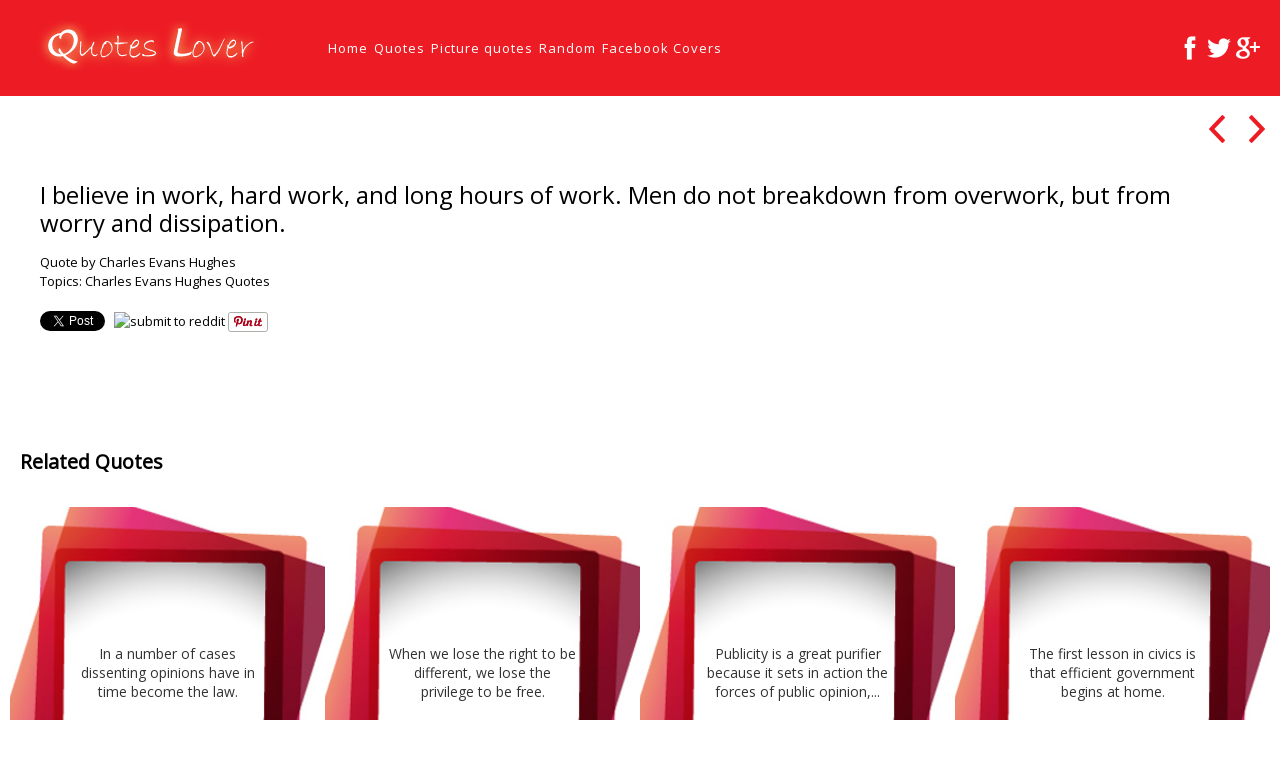

--- FILE ---
content_type: text/html; charset=UTF-8
request_url: https://quotes-lover.com/quotation/i-believe-in-work-hard-work-and-long-hours-of-work-men-do-not-breakdown-from-overwork-but-from-worry-and-dissipation/
body_size: 9800
content:
<!doctype html>
<html class="no-js" lang="en-US">
<head>
    	<meta charset="UTF-8">
	<meta name="viewport" content="width=device-width, initial-scale=1.0">

	<meta name="description" content="">
	<meta name="HandheldFriendly" content="True">
	<meta name="MobileOptimized" content="320">
	<meta name="viewport" content="width=device-width, initial-scale=1">
	<meta http-equiv="cleartype" content="on">
	<link rel="shortcut icon" href="https://quotes-lover.com/wp-content/themes/ql18/img/favicon.png">
    <title>I believe in work, hard work, and long hours of work. Men do not breakdown from overwork, but from worry and dissipation. &#8211; Quotes Lover</title>
<meta name='robots' content='max-image-preview:large' />
	<style>img:is([sizes="auto" i], [sizes^="auto," i]) { contain-intrinsic-size: 3000px 1500px }</style>
	<link rel='dns-prefetch' href='//fonts.googleapis.com' />
<script type="text/javascript">
/* <![CDATA[ */
window._wpemojiSettings = {"baseUrl":"https:\/\/s.w.org\/images\/core\/emoji\/15.0.3\/72x72\/","ext":".png","svgUrl":"https:\/\/s.w.org\/images\/core\/emoji\/15.0.3\/svg\/","svgExt":".svg","source":{"concatemoji":"https:\/\/quotes-lover.com\/wp-includes\/js\/wp-emoji-release.min.js?ver=18366c90cf06c649d0831ac2950dcf66"}};
/*! This file is auto-generated */
!function(i,n){var o,s,e;function c(e){try{var t={supportTests:e,timestamp:(new Date).valueOf()};sessionStorage.setItem(o,JSON.stringify(t))}catch(e){}}function p(e,t,n){e.clearRect(0,0,e.canvas.width,e.canvas.height),e.fillText(t,0,0);var t=new Uint32Array(e.getImageData(0,0,e.canvas.width,e.canvas.height).data),r=(e.clearRect(0,0,e.canvas.width,e.canvas.height),e.fillText(n,0,0),new Uint32Array(e.getImageData(0,0,e.canvas.width,e.canvas.height).data));return t.every(function(e,t){return e===r[t]})}function u(e,t,n){switch(t){case"flag":return n(e,"\ud83c\udff3\ufe0f\u200d\u26a7\ufe0f","\ud83c\udff3\ufe0f\u200b\u26a7\ufe0f")?!1:!n(e,"\ud83c\uddfa\ud83c\uddf3","\ud83c\uddfa\u200b\ud83c\uddf3")&&!n(e,"\ud83c\udff4\udb40\udc67\udb40\udc62\udb40\udc65\udb40\udc6e\udb40\udc67\udb40\udc7f","\ud83c\udff4\u200b\udb40\udc67\u200b\udb40\udc62\u200b\udb40\udc65\u200b\udb40\udc6e\u200b\udb40\udc67\u200b\udb40\udc7f");case"emoji":return!n(e,"\ud83d\udc26\u200d\u2b1b","\ud83d\udc26\u200b\u2b1b")}return!1}function f(e,t,n){var r="undefined"!=typeof WorkerGlobalScope&&self instanceof WorkerGlobalScope?new OffscreenCanvas(300,150):i.createElement("canvas"),a=r.getContext("2d",{willReadFrequently:!0}),o=(a.textBaseline="top",a.font="600 32px Arial",{});return e.forEach(function(e){o[e]=t(a,e,n)}),o}function t(e){var t=i.createElement("script");t.src=e,t.defer=!0,i.head.appendChild(t)}"undefined"!=typeof Promise&&(o="wpEmojiSettingsSupports",s=["flag","emoji"],n.supports={everything:!0,everythingExceptFlag:!0},e=new Promise(function(e){i.addEventListener("DOMContentLoaded",e,{once:!0})}),new Promise(function(t){var n=function(){try{var e=JSON.parse(sessionStorage.getItem(o));if("object"==typeof e&&"number"==typeof e.timestamp&&(new Date).valueOf()<e.timestamp+604800&&"object"==typeof e.supportTests)return e.supportTests}catch(e){}return null}();if(!n){if("undefined"!=typeof Worker&&"undefined"!=typeof OffscreenCanvas&&"undefined"!=typeof URL&&URL.createObjectURL&&"undefined"!=typeof Blob)try{var e="postMessage("+f.toString()+"("+[JSON.stringify(s),u.toString(),p.toString()].join(",")+"));",r=new Blob([e],{type:"text/javascript"}),a=new Worker(URL.createObjectURL(r),{name:"wpTestEmojiSupports"});return void(a.onmessage=function(e){c(n=e.data),a.terminate(),t(n)})}catch(e){}c(n=f(s,u,p))}t(n)}).then(function(e){for(var t in e)n.supports[t]=e[t],n.supports.everything=n.supports.everything&&n.supports[t],"flag"!==t&&(n.supports.everythingExceptFlag=n.supports.everythingExceptFlag&&n.supports[t]);n.supports.everythingExceptFlag=n.supports.everythingExceptFlag&&!n.supports.flag,n.DOMReady=!1,n.readyCallback=function(){n.DOMReady=!0}}).then(function(){return e}).then(function(){var e;n.supports.everything||(n.readyCallback(),(e=n.source||{}).concatemoji?t(e.concatemoji):e.wpemoji&&e.twemoji&&(t(e.twemoji),t(e.wpemoji)))}))}((window,document),window._wpemojiSettings);
/* ]]> */
</script>
<style id='wp-emoji-styles-inline-css' type='text/css'>

	img.wp-smiley, img.emoji {
		display: inline !important;
		border: none !important;
		box-shadow: none !important;
		height: 1em !important;
		width: 1em !important;
		margin: 0 0.07em !important;
		vertical-align: -0.1em !important;
		background: none !important;
		padding: 0 !important;
	}
</style>
<link rel='stylesheet' id='wp-block-library-css' href='https://quotes-lover.com/wp-includes/css/dist/block-library/style.min.css?ver=18366c90cf06c649d0831ac2950dcf66' type='text/css' media='all' />
<style id='classic-theme-styles-inline-css' type='text/css'>
/*! This file is auto-generated */
.wp-block-button__link{color:#fff;background-color:#32373c;border-radius:9999px;box-shadow:none;text-decoration:none;padding:calc(.667em + 2px) calc(1.333em + 2px);font-size:1.125em}.wp-block-file__button{background:#32373c;color:#fff;text-decoration:none}
</style>
<style id='global-styles-inline-css' type='text/css'>
:root{--wp--preset--aspect-ratio--square: 1;--wp--preset--aspect-ratio--4-3: 4/3;--wp--preset--aspect-ratio--3-4: 3/4;--wp--preset--aspect-ratio--3-2: 3/2;--wp--preset--aspect-ratio--2-3: 2/3;--wp--preset--aspect-ratio--16-9: 16/9;--wp--preset--aspect-ratio--9-16: 9/16;--wp--preset--color--black: #000000;--wp--preset--color--cyan-bluish-gray: #abb8c3;--wp--preset--color--white: #ffffff;--wp--preset--color--pale-pink: #f78da7;--wp--preset--color--vivid-red: #cf2e2e;--wp--preset--color--luminous-vivid-orange: #ff6900;--wp--preset--color--luminous-vivid-amber: #fcb900;--wp--preset--color--light-green-cyan: #7bdcb5;--wp--preset--color--vivid-green-cyan: #00d084;--wp--preset--color--pale-cyan-blue: #8ed1fc;--wp--preset--color--vivid-cyan-blue: #0693e3;--wp--preset--color--vivid-purple: #9b51e0;--wp--preset--gradient--vivid-cyan-blue-to-vivid-purple: linear-gradient(135deg,rgba(6,147,227,1) 0%,rgb(155,81,224) 100%);--wp--preset--gradient--light-green-cyan-to-vivid-green-cyan: linear-gradient(135deg,rgb(122,220,180) 0%,rgb(0,208,130) 100%);--wp--preset--gradient--luminous-vivid-amber-to-luminous-vivid-orange: linear-gradient(135deg,rgba(252,185,0,1) 0%,rgba(255,105,0,1) 100%);--wp--preset--gradient--luminous-vivid-orange-to-vivid-red: linear-gradient(135deg,rgba(255,105,0,1) 0%,rgb(207,46,46) 100%);--wp--preset--gradient--very-light-gray-to-cyan-bluish-gray: linear-gradient(135deg,rgb(238,238,238) 0%,rgb(169,184,195) 100%);--wp--preset--gradient--cool-to-warm-spectrum: linear-gradient(135deg,rgb(74,234,220) 0%,rgb(151,120,209) 20%,rgb(207,42,186) 40%,rgb(238,44,130) 60%,rgb(251,105,98) 80%,rgb(254,248,76) 100%);--wp--preset--gradient--blush-light-purple: linear-gradient(135deg,rgb(255,206,236) 0%,rgb(152,150,240) 100%);--wp--preset--gradient--blush-bordeaux: linear-gradient(135deg,rgb(254,205,165) 0%,rgb(254,45,45) 50%,rgb(107,0,62) 100%);--wp--preset--gradient--luminous-dusk: linear-gradient(135deg,rgb(255,203,112) 0%,rgb(199,81,192) 50%,rgb(65,88,208) 100%);--wp--preset--gradient--pale-ocean: linear-gradient(135deg,rgb(255,245,203) 0%,rgb(182,227,212) 50%,rgb(51,167,181) 100%);--wp--preset--gradient--electric-grass: linear-gradient(135deg,rgb(202,248,128) 0%,rgb(113,206,126) 100%);--wp--preset--gradient--midnight: linear-gradient(135deg,rgb(2,3,129) 0%,rgb(40,116,252) 100%);--wp--preset--font-size--small: 13px;--wp--preset--font-size--medium: 20px;--wp--preset--font-size--large: 36px;--wp--preset--font-size--x-large: 42px;--wp--preset--spacing--20: 0.44rem;--wp--preset--spacing--30: 0.67rem;--wp--preset--spacing--40: 1rem;--wp--preset--spacing--50: 1.5rem;--wp--preset--spacing--60: 2.25rem;--wp--preset--spacing--70: 3.38rem;--wp--preset--spacing--80: 5.06rem;--wp--preset--shadow--natural: 6px 6px 9px rgba(0, 0, 0, 0.2);--wp--preset--shadow--deep: 12px 12px 50px rgba(0, 0, 0, 0.4);--wp--preset--shadow--sharp: 6px 6px 0px rgba(0, 0, 0, 0.2);--wp--preset--shadow--outlined: 6px 6px 0px -3px rgba(255, 255, 255, 1), 6px 6px rgba(0, 0, 0, 1);--wp--preset--shadow--crisp: 6px 6px 0px rgba(0, 0, 0, 1);}:where(.is-layout-flex){gap: 0.5em;}:where(.is-layout-grid){gap: 0.5em;}body .is-layout-flex{display: flex;}.is-layout-flex{flex-wrap: wrap;align-items: center;}.is-layout-flex > :is(*, div){margin: 0;}body .is-layout-grid{display: grid;}.is-layout-grid > :is(*, div){margin: 0;}:where(.wp-block-columns.is-layout-flex){gap: 2em;}:where(.wp-block-columns.is-layout-grid){gap: 2em;}:where(.wp-block-post-template.is-layout-flex){gap: 1.25em;}:where(.wp-block-post-template.is-layout-grid){gap: 1.25em;}.has-black-color{color: var(--wp--preset--color--black) !important;}.has-cyan-bluish-gray-color{color: var(--wp--preset--color--cyan-bluish-gray) !important;}.has-white-color{color: var(--wp--preset--color--white) !important;}.has-pale-pink-color{color: var(--wp--preset--color--pale-pink) !important;}.has-vivid-red-color{color: var(--wp--preset--color--vivid-red) !important;}.has-luminous-vivid-orange-color{color: var(--wp--preset--color--luminous-vivid-orange) !important;}.has-luminous-vivid-amber-color{color: var(--wp--preset--color--luminous-vivid-amber) !important;}.has-light-green-cyan-color{color: var(--wp--preset--color--light-green-cyan) !important;}.has-vivid-green-cyan-color{color: var(--wp--preset--color--vivid-green-cyan) !important;}.has-pale-cyan-blue-color{color: var(--wp--preset--color--pale-cyan-blue) !important;}.has-vivid-cyan-blue-color{color: var(--wp--preset--color--vivid-cyan-blue) !important;}.has-vivid-purple-color{color: var(--wp--preset--color--vivid-purple) !important;}.has-black-background-color{background-color: var(--wp--preset--color--black) !important;}.has-cyan-bluish-gray-background-color{background-color: var(--wp--preset--color--cyan-bluish-gray) !important;}.has-white-background-color{background-color: var(--wp--preset--color--white) !important;}.has-pale-pink-background-color{background-color: var(--wp--preset--color--pale-pink) !important;}.has-vivid-red-background-color{background-color: var(--wp--preset--color--vivid-red) !important;}.has-luminous-vivid-orange-background-color{background-color: var(--wp--preset--color--luminous-vivid-orange) !important;}.has-luminous-vivid-amber-background-color{background-color: var(--wp--preset--color--luminous-vivid-amber) !important;}.has-light-green-cyan-background-color{background-color: var(--wp--preset--color--light-green-cyan) !important;}.has-vivid-green-cyan-background-color{background-color: var(--wp--preset--color--vivid-green-cyan) !important;}.has-pale-cyan-blue-background-color{background-color: var(--wp--preset--color--pale-cyan-blue) !important;}.has-vivid-cyan-blue-background-color{background-color: var(--wp--preset--color--vivid-cyan-blue) !important;}.has-vivid-purple-background-color{background-color: var(--wp--preset--color--vivid-purple) !important;}.has-black-border-color{border-color: var(--wp--preset--color--black) !important;}.has-cyan-bluish-gray-border-color{border-color: var(--wp--preset--color--cyan-bluish-gray) !important;}.has-white-border-color{border-color: var(--wp--preset--color--white) !important;}.has-pale-pink-border-color{border-color: var(--wp--preset--color--pale-pink) !important;}.has-vivid-red-border-color{border-color: var(--wp--preset--color--vivid-red) !important;}.has-luminous-vivid-orange-border-color{border-color: var(--wp--preset--color--luminous-vivid-orange) !important;}.has-luminous-vivid-amber-border-color{border-color: var(--wp--preset--color--luminous-vivid-amber) !important;}.has-light-green-cyan-border-color{border-color: var(--wp--preset--color--light-green-cyan) !important;}.has-vivid-green-cyan-border-color{border-color: var(--wp--preset--color--vivid-green-cyan) !important;}.has-pale-cyan-blue-border-color{border-color: var(--wp--preset--color--pale-cyan-blue) !important;}.has-vivid-cyan-blue-border-color{border-color: var(--wp--preset--color--vivid-cyan-blue) !important;}.has-vivid-purple-border-color{border-color: var(--wp--preset--color--vivid-purple) !important;}.has-vivid-cyan-blue-to-vivid-purple-gradient-background{background: var(--wp--preset--gradient--vivid-cyan-blue-to-vivid-purple) !important;}.has-light-green-cyan-to-vivid-green-cyan-gradient-background{background: var(--wp--preset--gradient--light-green-cyan-to-vivid-green-cyan) !important;}.has-luminous-vivid-amber-to-luminous-vivid-orange-gradient-background{background: var(--wp--preset--gradient--luminous-vivid-amber-to-luminous-vivid-orange) !important;}.has-luminous-vivid-orange-to-vivid-red-gradient-background{background: var(--wp--preset--gradient--luminous-vivid-orange-to-vivid-red) !important;}.has-very-light-gray-to-cyan-bluish-gray-gradient-background{background: var(--wp--preset--gradient--very-light-gray-to-cyan-bluish-gray) !important;}.has-cool-to-warm-spectrum-gradient-background{background: var(--wp--preset--gradient--cool-to-warm-spectrum) !important;}.has-blush-light-purple-gradient-background{background: var(--wp--preset--gradient--blush-light-purple) !important;}.has-blush-bordeaux-gradient-background{background: var(--wp--preset--gradient--blush-bordeaux) !important;}.has-luminous-dusk-gradient-background{background: var(--wp--preset--gradient--luminous-dusk) !important;}.has-pale-ocean-gradient-background{background: var(--wp--preset--gradient--pale-ocean) !important;}.has-electric-grass-gradient-background{background: var(--wp--preset--gradient--electric-grass) !important;}.has-midnight-gradient-background{background: var(--wp--preset--gradient--midnight) !important;}.has-small-font-size{font-size: var(--wp--preset--font-size--small) !important;}.has-medium-font-size{font-size: var(--wp--preset--font-size--medium) !important;}.has-large-font-size{font-size: var(--wp--preset--font-size--large) !important;}.has-x-large-font-size{font-size: var(--wp--preset--font-size--x-large) !important;}
:where(.wp-block-post-template.is-layout-flex){gap: 1.25em;}:where(.wp-block-post-template.is-layout-grid){gap: 1.25em;}
:where(.wp-block-columns.is-layout-flex){gap: 2em;}:where(.wp-block-columns.is-layout-grid){gap: 2em;}
:root :where(.wp-block-pullquote){font-size: 1.5em;line-height: 1.6;}
</style>
<link rel='stylesheet' id='font-open-sans-css' href='https://fonts.googleapis.com/css?family=Open+Sans&#038;ver=18366c90cf06c649d0831ac2950dcf66' type='text/css' media='all' />
<link rel='stylesheet' id='ionicons-css' href='https://quotes-lover.com/wp-content/themes/ql18/vendor/ionicons/css/ionicons.css?ver=1763455785' type='text/css' media='all' />
<link rel='stylesheet' id='normalize-css' href='https://quotes-lover.com/wp-content/themes/ql18/css/normalize.css?ver=1763455785' type='text/css' media='all' />
<link rel='stylesheet' id='wif-main-css' href='https://quotes-lover.com/wp-content/themes/ql18/css/main.css?ver=1763455785' type='text/css' media='all' />
<link rel='stylesheet' id='wif-index-css' href='https://quotes-lover.com/wp-content/themes/ql18/css/pages/index.css?ver=1763455785' type='text/css' media='all' />
<link rel="https://api.w.org/" href="https://quotes-lover.com/wp-json/" />
<link rel="canonical" href="https://quotes-lover.com/quotation/i-believe-in-work-hard-work-and-long-hours-of-work-men-do-not-breakdown-from-overwork-but-from-worry-and-dissipation/" />
<link rel='shortlink' href='https://quotes-lover.com/?p=16226' />
<link rel="alternate" title="oEmbed (JSON)" type="application/json+oembed" href="https://quotes-lover.com/wp-json/oembed/1.0/embed?url=https%3A%2F%2Fquotes-lover.com%2Fquotation%2Fi-believe-in-work-hard-work-and-long-hours-of-work-men-do-not-breakdown-from-overwork-but-from-worry-and-dissipation%2F" />
<link rel="alternate" title="oEmbed (XML)" type="text/xml+oembed" href="https://quotes-lover.com/wp-json/oembed/1.0/embed?url=https%3A%2F%2Fquotes-lover.com%2Fquotation%2Fi-believe-in-work-hard-work-and-long-hours-of-work-men-do-not-breakdown-from-overwork-but-from-worry-and-dissipation%2F&#038;format=xml" />
<script type="text/javascript">
(function(url){
	if(/(?:Chrome\/26\.0\.1410\.63 Safari\/537\.31|WordfenceTestMonBot)/.test(navigator.userAgent)){ return; }
	var addEvent = function(evt, handler) {
		if (window.addEventListener) {
			document.addEventListener(evt, handler, false);
		} else if (window.attachEvent) {
			document.attachEvent('on' + evt, handler);
		}
	};
	var removeEvent = function(evt, handler) {
		if (window.removeEventListener) {
			document.removeEventListener(evt, handler, false);
		} else if (window.detachEvent) {
			document.detachEvent('on' + evt, handler);
		}
	};
	var evts = 'contextmenu dblclick drag dragend dragenter dragleave dragover dragstart drop keydown keypress keyup mousedown mousemove mouseout mouseover mouseup mousewheel scroll'.split(' ');
	var logHuman = function() {
		if (window.wfLogHumanRan) { return; }
		window.wfLogHumanRan = true;
		var wfscr = document.createElement('script');
		wfscr.type = 'text/javascript';
		wfscr.async = true;
		wfscr.src = url + '&r=' + Math.random();
		(document.getElementsByTagName('head')[0]||document.getElementsByTagName('body')[0]).appendChild(wfscr);
		for (var i = 0; i < evts.length; i++) {
			removeEvent(evts[i], logHuman);
		}
	};
	for (var i = 0; i < evts.length; i++) {
		addEvent(evts[i], logHuman);
	}
})('//quotes-lover.com/?wordfence_lh=1&hid=2E7662714D18ABA6845796CB842024C1');
</script><!-- Global site tag (gtag.js) - Google Analytics -->
<script async src="https://www.googletagmanager.com/gtag/js?id=UA-31520994-3"></script>
<script>
  window.dataLayer = window.dataLayer || [];
  function gtag(){dataLayer.push(arguments);}
  gtag('js', new Date());

  gtag('config', 'UA-31520994-3');
</script>

</head>
<body class="quote-template-default single single-quote postid-16226">
<header id="top-bar">
	<div id="mobile-nav">
		<nav id="mobile-navigation"><span id="mobile-navigation-label" class="ion-navicon-round"></span><ul id="mobile-nav-ul"><li ><a href="https://quotes-lover.com/">Home</a></li><li ><a href="https://quotes-lover.com/latest-quotes/">Quotes</a></li><li ><a href="https://quotes-lover.com/picture-quotes/">Picture quotes</a></li><li ><a href="https://quotes-lover.com/random-picture-quotes/">Random</a></li><li ><a href="https://quotes-lover.com/facebook-covers/">Facebook Covers</a></li></ul></nav>	</div>
	<div class="site-title">

		<a href="https://quotes-lover.com">
			<img id="site-logo" alt="site-logo" src="https://quotes-lover.com/wp-content/themes/ql18/img/quotes-lover-logo-full.png"/>
		</a>

	</div>
	<nav id="main-navigation"><ul id="nav"><li ><a href="https://quotes-lover.com/">Home</a></li><li ><a href="https://quotes-lover.com/latest-quotes/">Quotes</a></li><li ><a href="https://quotes-lover.com/picture-quotes/">Picture quotes</a></li><li ><a href="https://quotes-lover.com/random-picture-quotes/">Random</a></li><li ><a href="https://quotes-lover.com/facebook-covers/">Facebook Covers</a></li></ul></nav>	<div class="socials">
	<a href="http://www.facebook.com/quoteslovercom" title="Facebook"><img src="https://quotes-lover.com/wp-content/themes/ql18/img/social/facebook.png" alt="https://quotes-lover.com/wp-content/themes/ql18/img/social/facebook.png"/></a><a href="https://twitter.com/#!/quoteslovercom" title="Twitter"><img src="https://quotes-lover.com/wp-content/themes/ql18/img/social/twitter.png" alt="https://quotes-lover.com/wp-content/themes/ql18/img/social/twitter.png"/></a><a href="https://plus.google.com/103947966770326398672" title="Google Plus"><img src="https://quotes-lover.com/wp-content/themes/ql18/img/social/google-plus.png" alt="https://quotes-lover.com/wp-content/themes/ql18/img/social/google-plus.png"/></a>	</div>

</header><section id="container">
								    <div class="ad-container"></div>
    <div id="project">

        <div class="project-item" id="project-16226"
             data-title="I believe in work, hard work, and long hours of work. Men do not breakdown from overwork, but from worry and dissipation.">
            <div class="meta clearfix">
	                            <h1><a href="https://quotes-lover.com/quotation/i-believe-in-work-hard-work-and-long-hours-of-work-men-do-not-breakdown-from-overwork-but-from-worry-and-dissipation/">I believe in work, hard work, and long hours of work. Men do not breakdown from overwork, but from worry and dissipation.</a><br></h1>
                <div class="quote-author"><a href="https://quotes-lover.com/quotes-by/charles-evans-hughes/" rel="tag" class="term-link" title="Quote by Charles Evans Hughes">Quote by Charles Evans Hughes</a></div>
                <div class="quote-terms">Topics: <a href="https://quotes-lover.com/quotes-about/charles-evans-hughes/" rel="tag" class="term-link" title="Charles Evans Hughes">Charles Evans Hughes Quotes</a></div>
                 
                    <div class="social-list-container">
                        
                            <div class="social-button-container">
                                <a
                                        href="https://twitter.com/share"
                                        data-url="https://quotes-lover.com/quotation/i-believe-in-work-hard-work-and-long-hours-of-work-men-do-not-breakdown-from-overwork-but-from-worry-and-dissipation/"
                                        data-text="I believe in work, hard work, and long hours of work. Men do not breakdown from overwork, but from worry and dissipation."
                                        data-size="small"
                                        class="twitter-share-button"></a>

                            </div>
                            <div class="social-button-container">
                                <div class="fb-like"
                                     data-href="https://quotes-lover.com/quotation/i-believe-in-work-hard-work-and-long-hours-of-work-men-do-not-breakdown-from-overwork-but-from-worry-and-dissipation/"
                                     data-layout="button_count"
                                     data-show-faces="false"
                                     data-share="true">
                                </div>
                            </div>
                            <div class="social-button-container"
                                 id="g-plusone-project-16226">
                                <div class="g-plusone"
                                     data-href="https://quotes-lover.com/quotation/i-believe-in-work-hard-work-and-long-hours-of-work-men-do-not-breakdown-from-overwork-but-from-worry-and-dissipation/"
                                     data-annotation="bubble">
                                </div>
                            </div>                           
                            <div class="social-button-container">
                                <a href="//www.reddit.com/submit?url=https://quotes-lover.com/quotation/i-believe-in-work-hard-work-and-long-hours-of-work-men-do-not-breakdown-from-overwork-but-from-worry-and-dissipation/"
                                   target="_blank">
                                    <img src="//www.redditstatic.com/spreddit7.gif" alt="submit to reddit" border="0"/>
                                </a>
                            </div>
                            <div class="social-button-container">
                                <a data-pin-color="white" data-pin-config="beside" data-pin-do="buttonPin" null
                                   href="//www.pinterest.com/pin/create/button/?url=https://quotes-lover.com/quotation/i-believe-in-work-hard-work-and-long-hours-of-work-men-do-not-breakdown-from-overwork-but-from-worry-and-dissipation/&media="><img
                                            src="//assets.pinterest.com/images/pidgets/pinit_fg_en_rect_white_20.png"/></a>
                                <!-- Please call pinit.js only once per page -->

                            </div>
                </div>            </div>
            <div class="gallery">


            </div>
        </div>
        <div class="switcher switch-on">
            <div class="switcher-content">
			    <a class="project-nav project-prev ion-chevron-left" href="https://quotes-lover.com/quotation/guess-i-must-have-some-undiagnosed-brain-injury-cause-i-stupidly-thought-that-this-fake-friendship-might-be-real/" title="Previous"></a>                <a href="https://quotes-lover.com/picture-quotes/" class="project-home ion-grid"></a>
			    <a class="project-nav project-next ion-chevron-right" href="https://quotes-lover.com/quotation/even-this-vein-of-writing-is-so-foreign-to-me-that-i-am-amazed/" title="Next"></a>            </div>
        </div>
	                <div class="ad-container"></div>
            <h2 class="related">Related Quotes</h2>
            <div id="grid" class="latest-quotes">


			    <div class="item grid-item">

							<div class="wrapper">
								<div class="project-title">
									<h2><a href="https://quotes-lover.com/quotation/in-a-number-of-cases-dissenting-opinions-have-in-time-become-the-law/">In a number of cases dissenting opinions have in time become the law.</a></h2>
</div>
</div>

<img class="thumbnail loading"
     data-src="https://quotes-lover.com/wp-content/themes/ql18/img/square4.jpg?1"
     alt="In a number of cases dissenting opinions have in time become the law."
     data-width="300"
     data-height="300"/>
<noscript><img src="https://quotes-lover.com/wp-content/themes/ql18/img/square4.jpg?1"?format=original"></noscript>
</div><!-- .item --><div class="item grid-item">

							<div class="wrapper">
								<div class="project-title">
									<h2><a href="https://quotes-lover.com/quotation/when-we-lose-the-right-to-be-different-we-lose-the-privilege-to-be-free/">When we lose the right to be different, we lose the privilege to be free.</a></h2>
</div>
</div>

<img class="thumbnail loading"
     data-src="https://quotes-lover.com/wp-content/themes/ql18/img/square4.jpg?1"
     alt="When we lose the right to be different, we lose the privilege to be free."
     data-width="300"
     data-height="300"/>
<noscript><img src="https://quotes-lover.com/wp-content/themes/ql18/img/square4.jpg?1"?format=original"></noscript>
</div><!-- .item --><div class="item grid-item">

							<div class="wrapper">
								<div class="project-title">
									<h2><a href="https://quotes-lover.com/quotation/publicity-is-a-great-purifier-because-it-sets-in-action-the-forces-of-public-opinion-and-in-this-country-public-opinion-controls-the-courses-of-the-nation/">Publicity is a great purifier because it sets in action the forces of public opinion,...</a></h2>
</div>
</div>

<img class="thumbnail loading"
     data-src="https://quotes-lover.com/wp-content/themes/ql18/img/square4.jpg?1"
     alt="Publicity is a great purifier because it sets in action the forces of public opinion,..."
     data-width="300"
     data-height="300"/>
<noscript><img src="https://quotes-lover.com/wp-content/themes/ql18/img/square4.jpg?1"?format=original"></noscript>
</div><!-- .item --><div class="item grid-item">

							<div class="wrapper">
								<div class="project-title">
									<h2><a href="https://quotes-lover.com/quotation/the-first-lesson-in-civics-is-that-efficient-government-begins-at-home/">The first lesson in civics is that efficient government begins at home.</a></h2>
</div>
</div>

<img class="thumbnail loading"
     data-src="https://quotes-lover.com/wp-content/themes/ql18/img/square4.jpg?1"
     alt="The first lesson in civics is that efficient government begins at home."
     data-width="300"
     data-height="300"/>
<noscript><img src="https://quotes-lover.com/wp-content/themes/ql18/img/square4.jpg?1"?format=original"></noscript>
</div><!-- .item --><div class="item grid-item">

							<div class="wrapper">
								<div class="project-title">
									<h2><a href="https://quotes-lover.com/quotation/we-are-under-a-constitution-but-the-constitution-is-what-the-judges-say-it-is-and-the-judiciary-is-the-safeguard-of-our-property-and-our-liberty-and-our-property-under-the-constitution/">We are under a Constitution, but the Constitution is what the judges say it is,...</a></h2>
</div>
</div>

<img class="thumbnail loading"
     data-src="https://quotes-lover.com/wp-content/themes/ql18/img/square4.jpg?1"
     alt="We are under a Constitution, but the Constitution is what the judges say it is,..."
     data-width="300"
     data-height="300"/>
<noscript><img src="https://quotes-lover.com/wp-content/themes/ql18/img/square4.jpg?1"?format=original"></noscript>
</div><!-- .item --><div class="item grid-item">

							<div class="wrapper">
								<div class="project-title">
									<h2><a href="https://quotes-lover.com/quotation/when-we-deal-with-questions-relating-to-principles-of-law-and-their-applications-we-do-not-suddenly-rise-into-a-stratosphere-of-icy-certainty/">When we deal with questions relating to principles of law and their applications, we do...</a></h2>
</div>
</div>

<img class="thumbnail loading"
     data-src="https://quotes-lover.com/wp-content/themes/ql18/img/square4.jpg?1"
     alt="When we deal with questions relating to principles of law and their applications, we do..."
     data-width="300"
     data-height="300"/>
<noscript><img src="https://quotes-lover.com/wp-content/themes/ql18/img/square4.jpg?1"?format=original"></noscript>
</div><!-- .item --><div class="item grid-item">

							<div class="wrapper">
								<div class="project-title">
									<h2><a href="https://quotes-lover.com/quotation/when-we-lose-the-right-to-be-different-we-lose-the-privilege-to-be-free-2/">When we lose the right to be different, we lose the privilege to be free.</a></h2>
</div>
</div>

<img class="thumbnail loading"
     data-src="https://quotes-lover.com/wp-content/themes/ql18/img/square4.jpg?1"
     alt="When we lose the right to be different, we lose the privilege to be free."
     data-width="300"
     data-height="300"/>
<noscript><img src="https://quotes-lover.com/wp-content/themes/ql18/img/square4.jpg?1"?format=original"></noscript>
</div><!-- .item --><div class="item grid-item">

							<div class="wrapper">
								<div class="project-title">
									<h2><a href="https://quotes-lover.com/quotation/the-power-to-wage-war-is-the-power-to-wage-war-successfully/">The power to wage war is the power to wage war successfully.</a></h2>
</div>
</div>

<img class="thumbnail loading"
     data-src="https://quotes-lover.com/wp-content/themes/ql18/img/square4.jpg?1"
     alt="The power to wage war is the power to wage war successfully."
     data-width="300"
     data-height="300"/>
<noscript><img src="https://quotes-lover.com/wp-content/themes/ql18/img/square4.jpg?1"?format=original"></noscript>
</div><!-- .item --><div class="item grid-item">

							<div class="wrapper">
								<div class="project-title">
									<h2><a href="https://quotes-lover.com/quotation/men-do-not-die-from-overwork-they-die-from-dissipation-and-worry/">Men do not die from overwork. They die from dissipation and worry.</a></h2>
</div>
</div>

<img class="thumbnail loading"
     data-src="https://quotes-lover.com/wp-content/themes/ql18/img/square4.jpg?1"
     alt="Men do not die from overwork. They die from dissipation and worry."
     data-width="300"
     data-height="300"/>
<noscript><img src="https://quotes-lover.com/wp-content/themes/ql18/img/square4.jpg?1"?format=original"></noscript>
</div><!-- .item --><div class="item grid-item">

							<div class="wrapper">
								<div class="project-title">
									<h2><a href="https://quotes-lover.com/quotation/dissents-are-appeals-to-the-brooding-spirit-of-the-law-to-the-intelligence-of-another-day/">Dissents are appeals to the brooding spirit of the law, to the intelligence of another...</a></h2>
</div>
</div>

<img class="thumbnail loading"
     data-src="https://quotes-lover.com/wp-content/themes/ql18/img/square4.jpg?1"
     alt="Dissents are appeals to the brooding spirit of the law, to the intelligence of another..."
     data-width="300"
     data-height="300"/>
<noscript><img src="https://quotes-lover.com/wp-content/themes/ql18/img/square4.jpg?1"?format=original"></noscript>
</div><!-- .item --><div class="item grid-item">

							<div class="wrapper">
								<div class="project-title">
									<h2><a href="https://quotes-lover.com/quotation/while-democracy-must-have-its-organization-and-controls-its-vital-breath-is-individual-liberty/">While democracy must have its organization and controls, its vital breath is individual liberty</a></h2>
</div>
</div>

<img class="thumbnail loading"
     data-src="https://quotes-lover.com/wp-content/themes/ql18/img/square4.jpg?1"
     alt="While democracy must have its organization and controls, its vital breath is individual liberty"
     data-width="300"
     data-height="300"/>
<noscript><img src="https://quotes-lover.com/wp-content/themes/ql18/img/square4.jpg?1"?format=original"></noscript>
</div><!-- .item --><div class="item grid-item">

							<div class="wrapper">
								<div class="project-title">
									<h2><a href="https://quotes-lover.com/quotation/the-united-states-is-the-greatest-law-factory-the-world-has-ever-known/">The United States is the greatest law factory the world has ever known.</a></h2>
</div>
</div>

<img class="thumbnail loading"
     data-src="https://quotes-lover.com/wp-content/themes/ql18/img/square4.jpg?1"
     alt="The United States is the greatest law factory the world has ever known."
     data-width="300"
     data-height="300"/>
<noscript><img src="https://quotes-lover.com/wp-content/themes/ql18/img/square4.jpg?1"?format=original"></noscript>
</div><!-- .item --><div class="item grid-item">

							<div class="wrapper">
								<div class="project-title">
									<h2><a href="https://quotes-lover.com/quotation/a-man-has-to-live-with-himself-and-he-should-see-to-it-that-he-always-has-good-company/">A man has to live with himself, and he should see to it that he...</a></h2>
</div>
</div>

<img class="thumbnail loading"
     data-src="https://quotes-lover.com/wp-content/themes/ql18/img/square4.jpg?1"
     alt="A man has to live with himself, and he should see to it that he..."
     data-width="300"
     data-height="300"/>
<noscript><img src="https://quotes-lover.com/wp-content/themes/ql18/img/square4.jpg?1"?format=original"></noscript>
</div><!-- .item --><div class="item grid-item">

							<div class="wrapper">
								<div class="project-title">
									<h2><a href="https://quotes-lover.com/quotation/dissents-are-appeals-to-the-brooding-spirit-of-the-law-to-the-intelligence-of-another-day-2/">Dissents are appeals to the brooding spirit of the law, to the intelligence of another...</a></h2>
</div>
</div>

<img class="thumbnail loading"
     data-src="https://quotes-lover.com/wp-content/themes/ql18/img/square4.jpg?1"
     alt="Dissents are appeals to the brooding spirit of the law, to the intelligence of another..."
     data-width="300"
     data-height="300"/>
<noscript><img src="https://quotes-lover.com/wp-content/themes/ql18/img/square4.jpg?1"?format=original"></noscript>
</div><!-- .item --><div class="item grid-item">

							<div class="wrapper">
								<div class="project-title">
									<h2><a href="https://quotes-lover.com/quotation/we-are-under-a-constitution-but-the-constitution-is-what-the-judges-say-it-is-and-the-judiciary-is-the-safeguard-of-our-property-and-our-liberty-and-our-property-under-the-constitution-2/">We are under a Constitution, but the Constitution is what the judges say it is,...</a></h2>
</div>
</div>

<img class="thumbnail loading"
     data-src="https://quotes-lover.com/wp-content/themes/ql18/img/square4.jpg?1"
     alt="We are under a Constitution, but the Constitution is what the judges say it is,..."
     data-width="300"
     data-height="300"/>
<noscript><img src="https://quotes-lover.com/wp-content/themes/ql18/img/square4.jpg?1"?format=original"></noscript>
</div><!-- .item --><div class="item grid-item">

							<div class="wrapper">
								<div class="project-title">
									<h2><a href="https://quotes-lover.com/quotation/war-should-be-made-a-crime-and-those-who-instigate-it-should-be-punished-as-criminals/">War should be made a crime, and those who instigate it should be punished as...</a></h2>
</div>
</div>

<img class="thumbnail loading"
     data-src="https://quotes-lover.com/wp-content/themes/ql18/img/square4.jpg?1"
     alt="War should be made a crime, and those who instigate it should be punished as..."
     data-width="300"
     data-height="300"/>
<noscript><img src="https://quotes-lover.com/wp-content/themes/ql18/img/square4.jpg?1"?format=original"></noscript>
</div><!-- .item -->
            </div>
            <div class="ad-container"></div>
	        </div>

<script>!function(d,s,id){var js,fjs=d.getElementsByTagName(s)[0],p=/^http:/.test(d.location)?'http':'https';if(!d.getElementById(id)){js=d.createElement(s);js.id=id;js.src=p+'://platform.twitter.com/widgets.js';fjs.parentNode.insertBefore(js,fjs);}}(document, 'script', 'twitter-wjs');</script>
<div id="fb-root"></div>
<script>    (function (d, s, id) {
        var js, fjs = d.getElementsByTagName(s)[0];
        if (d.getElementById(id))
            return;
        js = d.createElement(s);
        js.id = id;
        js.src = "//connect.facebook.net/en_US/all.js#xfbml=1";
        fjs.parentNode.insertBefore(js, fjs);
    }(document, 'script', 'facebook-jssdk'));
</script>
<script src="https://apis.google.com/js/platform.js" async defer></script>
<script async defer src="//assets.pinterest.com/js/pinit.js" data-pin-build="parsePins"></script><script type="text/javascript" src="https://quotes-lover.com/wp-content/themes/ql18/vendor/modernizr/modernizr-2.8.3.min.js?ver=18366c90cf06c649d0831ac2950dcf66" id="wif-modernizr-js"></script>
<script type="text/javascript" src="https://quotes-lover.com/wp-content/themes/ql18/vendor/jquery/jquery-1.11.3.js?ver=18366c90cf06c649d0831ac2950dcf66" id="wif-jquery-js"></script>
<script type="text/javascript" src="https://quotes-lover.com/wp-content/themes/ql18/vendor/plugins/smartresize/jquery.smartresize.js?ver=18366c90cf06c649d0831ac2950dcf66" id="wif-smartresize-js"></script>
<script type="text/javascript" src="https://quotes-lover.com/wp-content/themes/ql18/js/helper.js?ver=1763455785" id="wif-helper-js"></script>
<script type="text/javascript" src="https://quotes-lover.com/wp-content/themes/ql18/js/main.js?ver=1763455785" id="wif-main-js"></script>
<script type="text/javascript" src="https://quotes-lover.com/wp-content/themes/ql18/vendor/masonry/masonry.pkgd.min.js?ver=18366c90cf06c649d0831ac2950dcf66" id="wif-masonry-js"></script>
<script type="text/javascript" src="https://quotes-lover.com/wp-content/themes/ql18/vendor/plugins/linview/jquery.linview.js?ver=18366c90cf06c649d0831ac2950dcf66" id="wif-linview-js"></script>
<script type="text/javascript" src="https://quotes-lover.com/wp-content/themes/ql18/js/index.js?ver=1763455785" id="wif-index-js"></script>
</body>
</html>
			    </section>


--- FILE ---
content_type: text/html; charset=utf-8
request_url: https://accounts.google.com/o/oauth2/postmessageRelay?parent=https%3A%2F%2Fquotes-lover.com&jsh=m%3B%2F_%2Fscs%2Fabc-static%2F_%2Fjs%2Fk%3Dgapi.lb.en.W5qDlPExdtA.O%2Fd%3D1%2Frs%3DAHpOoo8JInlRP_yLzwScb00AozrrUS6gJg%2Fm%3D__features__
body_size: 162
content:
<!DOCTYPE html><html><head><title></title><meta http-equiv="content-type" content="text/html; charset=utf-8"><meta http-equiv="X-UA-Compatible" content="IE=edge"><meta name="viewport" content="width=device-width, initial-scale=1, minimum-scale=1, maximum-scale=1, user-scalable=0"><script src='https://ssl.gstatic.com/accounts/o/2580342461-postmessagerelay.js' nonce="evJKohyQ99h-PveKqmSQ4A"></script></head><body><script type="text/javascript" src="https://apis.google.com/js/rpc:shindig_random.js?onload=init" nonce="evJKohyQ99h-PveKqmSQ4A"></script></body></html>

--- FILE ---
content_type: application/javascript
request_url: https://quotes-lover.com/wp-content/themes/ql18/js/main.js?ver=1763455785
body_size: 203
content:
(function (document,$) {
    WIF = WIF || {};

    WIF.el = {
        'topbar': '#top-bar',
        'container': '#container',
        'grid': '#grid'
    };
    $(document).ready(function () {
        $(document).on('click', '#mobile-navigation-label', function () {
            $('#top-bar').toggleClass('mobile-nav-open');
        });
        WIF.set_margins();
        $(window).smartresize(WIF.set_margins);
        $(document).on('click', '.social-button', function () {
            $(this).parents('.social-buttons').find('.social-list-wrapper').toggleClass('hidden');
        });
        $(document).on('mouseup', function (e) {
            var container = $(".social-buttons");
            if (!container.is(e.target) && container.has(e.target).length === 0) {
                $('.social-list-wrapper').addClass('hidden');
            }
        });
        $(window).scroll(function () {
            WIF.fixed_items();
        });
        if ($(WIF.el.grid).length==1){
            WIF.resize('init');
            $(window).smartresize(WIF.resize);
        }
    })
})(document,jQuery);

--- FILE ---
content_type: application/javascript
request_url: https://quotes-lover.com/wp-content/themes/ql18/vendor/plugins/linview/jquery.linview.js?ver=18366c90cf06c649d0831ac2950dcf66
body_size: 855
content:
/**
 * jQuery Load images in view
 * A jQuery plugin to first loads the images in view
 * http://webinformat.com
 *
 * Licensed under the MIT license.
 * Copyright 2015 Ciprian Zaharia
 */

(function ($) {

    $.fn.linview = function (options) {

	var
		$w = $(window),
		img_width = options.image_width || 300,
		th = options.threshold || 150,
		big_th = th,
		pixelRatio = window.devicePixelRatio || 1,
		images = this,
		total_images = images.length,
		load_all = false,
		total_inview = 0,
		inview_loaded = 0,
		total_loaded = 0,
		interval;


	this.one("load_image", function () {
	    var $this = $(this);
	    var source = this.getAttribute("data-src");
	    if (source) {
		var img = new Image();
		var src = source + '?format=' + (img_width * pixelRatio);
		var $img=$(img);
		$img.one('load', function () {
		    $this.attr("src", src).fadeIn(0,function(){
			$this.removeClass('loading');
		    });
		    inview_loaded++;
		    total_loaded++;
		    if (typeof options.on_image_loaded=='function'){
			options.on_image_loaded.call(this, $this);
		    }
		});
		img.src = src;

	    }
	});

	function load_image(mode, bp) {
	    var h = bp || th;
	    if (mode != 'all') {
		load_all = false;
		big_th = h;
	    }
	    var inview = images.filter(function () {
		var $e = $(this);
		

		var wt = $w.scrollTop(),
			wb = wt + $w.height(),
			et = $e.offset().top,
			eb = et + $e.height();
		var result = eb >= wt - h && et <= wb + h;
		if (result) {
		    total_inview++;
		}
		return result;

	    });
	    if ((mode == 'scroll' || mode == 'resize') && inview.length > 0) {
		inview_loaded = 0;
		total_inview = inview.length;
	    }
	    var loading = inview.trigger("load_image");
	    images = images.not(loading);
	    if (load_all) {
		if (inview.length > 0) {
		    load_all = false;
		}
	    }
	}
	function load_all_images() {
	    interval=setInterval(function () {
		if (total_images !== total_loaded && (load_all === true || (load_all === false && inview_loaded > 0 && total_inview >= inview_loaded))) {
		    load_all = true;
		    big_th = big_th + 100;
		    load_image('all', big_th);
		}
		if (total_images === total_loaded) {
		    clearInterval(interval);
		}
	    }, 100);
	}
	$w.on("scroll.load_image", function () {
	    load_image('scroll');
	});
	$w.on("resize.load_image", function () {
	    load_image('resize');
	});

	load_image('initial');
load_all_images();
	return this;

    };

})(window.jQuery);